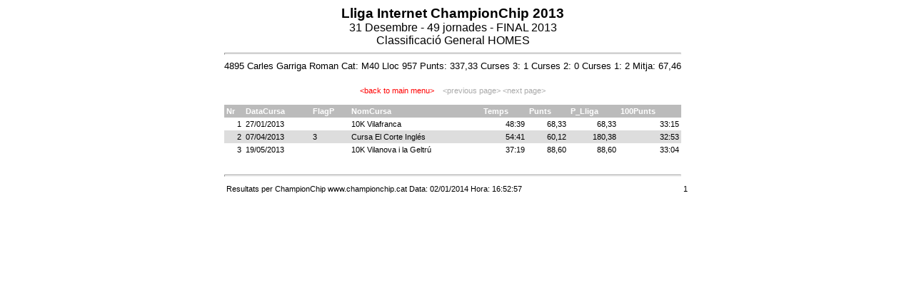

--- FILE ---
content_type: text/html
request_url: https://www.championchip.cat/lliga2013/clasis/RepBResultatGeneralCE90326.htm
body_size: 1191
content:
<html>
<head>
<title>Lliga Internet ChampionChip 2013</title>
<style type="text/css">
.REPORTHEADER {
text-align: center;
font-family: Verdana, Arial, Helvetica, sans-serif;
font-weight : bold;
font-size: 14pt;
}
.PAGEHEADER   {
text-align: center;
font-family: Verdana, Arial, Helvetica, sans-serif;
font-size: 12pt;
}
.DETAILHEADER {
text-align: center;
font-family: Verdana, Arial, Helvetica, sans-serif;
font-size: 10pt;
}
th.FIELDNAMES {
font-family: Verdana, Arial, Helvetica, sans-serif;
font-size: 8pt;
padding: 3px;
color: #FFFFFF;
background: #BBBBBB;
}
td.OR     {
text-align: right;
font-family: Verdana, Arial, Helvetica, sans-serif;
font-size: 8pt;
padding: 3px;
background: #FFFFFF;
}
td.OL    {
text-align: left;
font-family: Verdana, Arial, Helvetica, sans-serif;
font-size: 8pt;
padding: 3px;
background: #FFFFFF;
}
td.ER    {
text-align: right;
font-family: Verdana, Arial, Helvetica, sans-serif;
font-size: 8pt;
padding: 3px;
background: #DDDDDD;
}
td.EL    {
text-align: left;
font-family: Verdana, Arial, Helvetica, sans-serif;
font-size: 8pt;
padding: 3px;
background: #DDDDDD;
}
td.FOOTER, select {
font-family: Verdana, Arial, Helvetica, sans-serif;
font-size: 8pt;
padding: 3px;
}
A:link, A:visited {
color: #FF0000;
font-family: Verdana, Geneva, Arial, Helvetica, sans-serif;
font-size: 8pt;
font-style: normal;
text-decoration: none;
}
A:Hover       {
color: #ff0000;
font-family: Verdana, Geneva, Arial, Helvetica, sans-serif;
font-size: 8pt;
font-style: normal;
text-decoration: underline;
}
.grayed       {
color: #AAAAAA;
font-family: Verdana, Geneva, Arial, Helvetica, sans-serif;
font-size: 8pt;
font-style: normal;
}
hr            {
color: #777777;
height: 1px;
}
</style>
</head>
<body>
<table align="center" border="0" cellpadding="0" cellspacing="0">
<tr>
<td class="REPORTHEADER" colspan="8">Lliga Internet ChampionChip 2013</td>
</tr>
<tr>
<td class="PAGEHEADER" colspan="8">31 Desembre - 49 jornades - FINAL 2013</td>
</tr>
<tr>
<td class="PAGEHEADER" colspan="8">Classificaci� General HOMES</td>
</tr>
<tr>
<!-- colspan="COLUMNCOUNT + 1" -->
<td colspan="8"><hr></td>
</tr>
<tr>
<td class="DETAILHEADER" colspan="8">4895 Carles Garriga Roman Cat: M40 Lloc 957 Punts: 337,33 Curses 3: 1 Curses 2: 0 Curses 1: 2 Mitja: 67,46 </td>
</tr>
<tr>
<td colspan="8">&nbsp;</td>
</tr>
<tr>
<td class="FOOTER" align="center" colspan="8">
<form name="jumpform" action="">
<a href ="RepBResultatGeneral.htm">&lt;back to main menu&gt;</a>&nbsp;&nbsp;&nbsp;
<span class="grayed">&lt;previous page&gt;</span>
<span class="grayed">&lt;next page&gt;</span>
</form></td>
</tr>
<tr>
<th class="FIELDNAMES" align="left">Nr</th>
<th class="FIELDNAMES" align="left">DataCursa</th>
<th class="FIELDNAMES" align="left">FlagP</th>
<th class="FIELDNAMES" align="left">NomCursa</th>
<th class="FIELDNAMES" align="left">Temps</th>
<th class="FIELDNAMES" align="left">Punts</th>
<th class="FIELDNAMES" align="left">P_Lliga</th>
<th class="FIELDNAMES" align="left">100Punts</th>
</tr>
<tr>
<td class="OR">1</td>
<td class="OL">27/01/2013</td>
<td class="OL">&nbsp;</td>
<td class="OL">10K Vilafranca</td>
<td class="OR">48:39</td>
<td class="OR">68,33</td>
<td class="OR">68,33</td>
<td class="OR">33:15</td>
</tr>
<tr>
<td class="ER">2</td>
<td class="EL">07/04/2013</td>
<td class="EL">3</td>
<td class="EL">Cursa El Corte Ingl�s</td>
<td class="ER">54:41</td>
<td class="ER">60,12</td>
<td class="ER">180,38</td>
<td class="ER">32:53</td>
</tr>
<tr>
<td class="OR">3</td>
<td class="OL">19/05/2013</td>
<td class="OL">&nbsp;</td>
<td class="OL">10K Vilanova i la Geltr�</td>
<td class="OR">37:19</td>
<td class="OR">88,60</td>
<td class="OR">88,60</td>
<td class="OR">33:04</td>
</tr>
<tr>
<td colspan="8">&nbsp;</td>
</tr>
<tr>
<td colspan="8"><hr></td>
</tr>
<tr>
<td class="FOOTER" colspan="8">Resultats per ChampionChip       www.championchip.cat      Data: 02/01/2014  Hora: 16:52:57 </td>
<td class="FOOTER">1</td>
</tr>
</table>
</body>
</html>
